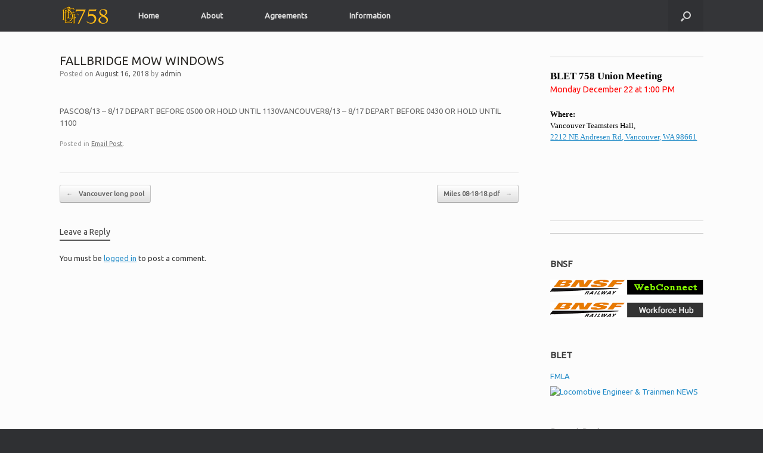

--- FILE ---
content_type: text/html; charset=UTF-8
request_url: http://blet758.com/fallbridge-mow-windows-3/
body_size: 8866
content:
<!DOCTYPE html>
<html lang="en">
<head>
	<meta charset="UTF-8" />
	<meta http-equiv="X-UA-Compatible" content="IE=10" />
	<link rel="profile" href="http://gmpg.org/xfn/11" />
	<link rel="pingback" href="http://blet758.com/xmlrpc.php" />
	<title>FALLBRIDGE MOW WINDOWS &#8211; BLET 758</title>
<meta name='robots' content='max-image-preview:large' />
<link rel='dns-prefetch' href='//fonts.googleapis.com' />
<link rel='dns-prefetch' href='//s.w.org' />
<link rel="alternate" type="application/rss+xml" title="BLET 758 &raquo; Feed" href="http://blet758.com/feed/" />
<link rel="alternate" type="application/rss+xml" title="BLET 758 &raquo; Comments Feed" href="http://blet758.com/comments/feed/" />
<link rel="alternate" type="application/rss+xml" title="BLET 758 &raquo; FALLBRIDGE MOW WINDOWS Comments Feed" href="http://blet758.com/fallbridge-mow-windows-3/feed/" />
		<script type="text/javascript">
			window._wpemojiSettings = {"baseUrl":"https:\/\/s.w.org\/images\/core\/emoji\/13.1.0\/72x72\/","ext":".png","svgUrl":"https:\/\/s.w.org\/images\/core\/emoji\/13.1.0\/svg\/","svgExt":".svg","source":{"concatemoji":"http:\/\/blet758.com\/wp-includes\/js\/wp-emoji-release.min.js?ver=5.8.10"}};
			!function(e,a,t){var n,r,o,i=a.createElement("canvas"),p=i.getContext&&i.getContext("2d");function s(e,t){var a=String.fromCharCode;p.clearRect(0,0,i.width,i.height),p.fillText(a.apply(this,e),0,0);e=i.toDataURL();return p.clearRect(0,0,i.width,i.height),p.fillText(a.apply(this,t),0,0),e===i.toDataURL()}function c(e){var t=a.createElement("script");t.src=e,t.defer=t.type="text/javascript",a.getElementsByTagName("head")[0].appendChild(t)}for(o=Array("flag","emoji"),t.supports={everything:!0,everythingExceptFlag:!0},r=0;r<o.length;r++)t.supports[o[r]]=function(e){if(!p||!p.fillText)return!1;switch(p.textBaseline="top",p.font="600 32px Arial",e){case"flag":return s([127987,65039,8205,9895,65039],[127987,65039,8203,9895,65039])?!1:!s([55356,56826,55356,56819],[55356,56826,8203,55356,56819])&&!s([55356,57332,56128,56423,56128,56418,56128,56421,56128,56430,56128,56423,56128,56447],[55356,57332,8203,56128,56423,8203,56128,56418,8203,56128,56421,8203,56128,56430,8203,56128,56423,8203,56128,56447]);case"emoji":return!s([10084,65039,8205,55357,56613],[10084,65039,8203,55357,56613])}return!1}(o[r]),t.supports.everything=t.supports.everything&&t.supports[o[r]],"flag"!==o[r]&&(t.supports.everythingExceptFlag=t.supports.everythingExceptFlag&&t.supports[o[r]]);t.supports.everythingExceptFlag=t.supports.everythingExceptFlag&&!t.supports.flag,t.DOMReady=!1,t.readyCallback=function(){t.DOMReady=!0},t.supports.everything||(n=function(){t.readyCallback()},a.addEventListener?(a.addEventListener("DOMContentLoaded",n,!1),e.addEventListener("load",n,!1)):(e.attachEvent("onload",n),a.attachEvent("onreadystatechange",function(){"complete"===a.readyState&&t.readyCallback()})),(n=t.source||{}).concatemoji?c(n.concatemoji):n.wpemoji&&n.twemoji&&(c(n.twemoji),c(n.wpemoji)))}(window,document,window._wpemojiSettings);
		</script>
		<style type="text/css">
img.wp-smiley,
img.emoji {
	display: inline !important;
	border: none !important;
	box-shadow: none !important;
	height: 1em !important;
	width: 1em !important;
	margin: 0 .07em !important;
	vertical-align: -0.1em !important;
	background: none !important;
	padding: 0 !important;
}
</style>
	<link rel='stylesheet' id='pt-cv-public-style-css'  href='http://blet758.com/wp-content/plugins/content-views-query-and-display-post-page/public/assets/css/cv.css?ver=2.3.2' type='text/css' media='all' />
<link rel='stylesheet' id='wp-block-library-css'  href='http://blet758.com/wp-includes/css/dist/block-library/style.min.css?ver=5.8.10' type='text/css' media='all' />
<style id='wp-block-library-inline-css' type='text/css'>
.has-text-align-justify{text-align:justify;}
</style>
<link rel='stylesheet' id='awsm-ead-public-css'  href='http://blet758.com/wp-content/plugins/embed-any-document/css/embed-public.min.css?ver=2.6.1' type='text/css' media='all' />
<link rel='stylesheet' id='awesome-weather-css'  href='http://blet758.com/wp-content/plugins/awesome-weather/awesome-weather.css?ver=5.8.10' type='text/css' media='all' />
<style id='awesome-weather-inline-css' type='text/css'>
.awesome-weather-wrap { font-family: 'Open Sans', sans-serif; font-weight: 400; font-size: 14px; line-height: 14px; }
</style>
<link rel='stylesheet' id='opensans-googlefont-css'  href='//fonts.googleapis.com/css?family=Open+Sans%3A400&#038;ver=5.8.10' type='text/css' media='all' />
<link rel='stylesheet' id='contact-form-7-css'  href='http://blet758.com/wp-content/plugins/contact-form-7/includes/css/styles.css?ver=5.2' type='text/css' media='all' />
<link rel='stylesheet' id='social-widget-css'  href='http://blet758.com/wp-content/plugins/social-media-widget/social_widget.css?ver=5.8.10' type='text/css' media='all' />
<link rel='stylesheet' id='vantage-style-css'  href='http://blet758.com/wp-content/themes/vantage/style.css?ver=1.19.3' type='text/css' media='all' />
<link rel='stylesheet' id='font-awesome-css'  href='http://blet758.com/wp-content/themes/vantage/fontawesome/css/font-awesome.css?ver=4.6.2' type='text/css' media='all' />
<link rel='stylesheet' id='siteorigin-mobilenav-css'  href='http://blet758.com/wp-content/themes/vantage/inc/mobilenav/css/mobilenav.css?ver=1.19.3' type='text/css' media='all' />
<link rel='stylesheet' id='newsletter-css'  href='http://blet758.com/wp-content/plugins/newsletter/style.css?ver=6.8.2' type='text/css' media='all' />
<link rel='stylesheet' id='jetpack_css-css'  href='http://blet758.com/wp-content/plugins/jetpack/css/jetpack.css?ver=8.7.1' type='text/css' media='all' />
<script type='text/javascript' src='http://blet758.com/wp-includes/js/jquery/jquery.min.js?ver=3.6.0' id='jquery-core-js'></script>
<script type='text/javascript' src='http://blet758.com/wp-includes/js/jquery/jquery-migrate.min.js?ver=3.3.2' id='jquery-migrate-js'></script>
<script type='text/javascript' src='http://blet758.com/wp-content/themes/vantage/js/jquery.flexslider.min.js?ver=2.1' id='jquery-flexslider-js'></script>
<script type='text/javascript' src='http://blet758.com/wp-content/themes/vantage/js/jquery.touchSwipe.min.js?ver=1.6.6' id='jquery-touchswipe-js'></script>
<script type='text/javascript' id='vantage-main-js-extra'>
/* <![CDATA[ */
var vantage = {"fitvids":"1"};
/* ]]> */
</script>
<script type='text/javascript' src='http://blet758.com/wp-content/themes/vantage/js/jquery.theme-main.min.js?ver=1.19.3' id='vantage-main-js'></script>
<script type='text/javascript' src='http://blet758.com/wp-content/themes/vantage/js/jquery.fitvids.min.js?ver=1.0' id='jquery-fitvids-js'></script>
<!--[if lt IE 9]>
<script type='text/javascript' src='http://blet758.com/wp-content/themes/vantage/js/html5.min.js?ver=3.7.3' id='vantage-html5-js'></script>
<![endif]-->
<!--[if (gte IE 6)&(lte IE 8)]>
<script type='text/javascript' src='http://blet758.com/wp-content/themes/vantage/js/selectivizr.min.js?ver=1.0.3b' id='vantage-selectivizr-js'></script>
<![endif]-->
<script type='text/javascript' id='siteorigin-mobilenav-js-extra'>
/* <![CDATA[ */
var mobileNav = {"search":{"url":"http:\/\/blet758.com","placeholder":"Search"},"text":{"navigate":"Menu","back":"Back","close":"Close"},"nextIconUrl":"http:\/\/blet758.com\/wp-content\/themes\/vantage\/inc\/mobilenav\/images\/next.png","mobileMenuClose":"<i class=\"fa fa-times\"><\/i>"};
/* ]]> */
</script>
<script type='text/javascript' src='http://blet758.com/wp-content/themes/vantage/inc/mobilenav/js/mobilenav.min.js?ver=1.19.3' id='siteorigin-mobilenav-js'></script>
<link rel="https://api.w.org/" href="http://blet758.com/wp-json/" /><link rel="alternate" type="application/json" href="http://blet758.com/wp-json/wp/v2/posts/1085" /><link rel="EditURI" type="application/rsd+xml" title="RSD" href="http://blet758.com/xmlrpc.php?rsd" />
<link rel="wlwmanifest" type="application/wlwmanifest+xml" href="http://blet758.com/wp-includes/wlwmanifest.xml" /> 
<meta name="generator" content="WordPress 5.8.10" />
<link rel="canonical" href="http://blet758.com/fallbridge-mow-windows-3/" />
<link rel='shortlink' href='http://blet758.com/?p=1085' />
<link rel="alternate" type="application/json+oembed" href="http://blet758.com/wp-json/oembed/1.0/embed?url=http%3A%2F%2Fblet758.com%2Ffallbridge-mow-windows-3%2F" />
<link rel="alternate" type="text/xml+oembed" href="http://blet758.com/wp-json/oembed/1.0/embed?url=http%3A%2F%2Fblet758.com%2Ffallbridge-mow-windows-3%2F&#038;format=xml" />
<style type='text/css'>img#wpstats{display:none}</style><meta name="viewport" content="width=device-width, initial-scale=1" />		<style type="text/css">
			.so-mobilenav-mobile + * { display: none; }
			@media screen and (max-width: 480px) { .so-mobilenav-mobile + * { display: block; } .so-mobilenav-standard + * { display: none; } .site-navigation #search-icon { display: none; } }
		</style>
		<style type="text/css" media="screen">
		#footer-widgets .widget { width: 50%; }
		#masthead-widgets .widget { width: 100%; }
	</style>
	<style type="text/css" id="vantage-footer-widgets">#footer-widgets aside { width : 50%; }</style> <style type="text/css" id="customizer-css">@import url(//fonts.googleapis.com/css?family=Ubuntu:400&display=block); body,button,input,select,textarea { font-family: "Ubuntu"; font-weight: 400 } #masthead.site-header .hgroup .site-title { font-family: "Ubuntu"; font-weight: 400 } #page-wrapper h1,#page-wrapper h2,#page-wrapper h3,#page-wrapper h4,#page-wrapper h5,#page-wrapper h6 { font-family: "Ubuntu"; font-weight: 400 } .main-navigation, .mobile-nav-frame, .mobile-nav-frame .title h3 { font-family: "Ubuntu"; font-weight: 400 } #masthead.site-header .hgroup .site-title, #masthead.site-header.masthead-logo-in-menu .logo > .site-title { font-size: 21.6px } #page-title, article.post .entry-header h1.entry-title, article.page .entry-header h1.entry-title { color: #2b2926 } .main-navigation ul li:hover > a, .main-navigation ul li:focus > a, #search-icon #search-icon-icon:hover, #search-icon #search-icon-icon:focus { background-color: #005f97 } .main-navigation ul ul li:hover > a { background-color: #005f97 } #header-sidebar .widget_nav_menu ul.menu > li > ul.sub-menu { border-top-color: #005f97 } a.button, button, html input[type="button"], input[type="reset"], input[type="submit"], .post-navigation a, #image-navigation a, article.post .more-link, article.page .more-link, .paging-navigation a, .woocommerce #page-wrapper .button, .woocommerce a.button, .woocommerce .checkout-button, .woocommerce input.button, #infinite-handle span button { text-shadow: none } a.button, button, html input[type="button"], input[type="reset"], input[type="submit"], .post-navigation a, #image-navigation a, article.post .more-link, article.page .more-link, .paging-navigation a, .woocommerce #page-wrapper .button, .woocommerce a.button, .woocommerce .checkout-button, .woocommerce input.button, .woocommerce #respond input#submit.alt, .woocommerce a.button.alt, .woocommerce button.button.alt, .woocommerce input.button.alt, #infinite-handle span { -webkit-box-shadow: none; -moz-box-shadow: none; box-shadow: none } </style><link rel="icon" href="http://blet758.com/wp-content/uploads/2018/06/favs-150x150.png" sizes="32x32" />
<link rel="icon" href="http://blet758.com/wp-content/uploads/2018/06/favs.png" sizes="192x192" />
<link rel="apple-touch-icon" href="http://blet758.com/wp-content/uploads/2018/06/favs.png" />
<meta name="msapplication-TileImage" content="http://blet758.com/wp-content/uploads/2018/06/favs.png" />
</head>

<body class="post-template-default single single-post postid-1085 single-format-standard wp-custom-logo responsive layout-full no-js has-sidebar has-menu-search page-layout-default sidebar-position-right mobilenav">


<div id="page-wrapper">

	<a class="skip-link screen-reader-text" href="#content">Skip to content</a>

	
	
		
<header id="masthead" class="site-header masthead-logo-in-menu " role="banner">

	
<nav role="navigation" class="site-navigation main-navigation primary use-sticky-menu">

	<div class="full-container">
					<div class="logo-in-menu-wrapper">
				<a href="http://blet758.com/" title="BLET 758" rel="home" class="logo"><img src="http://blet758.com/wp-content/uploads/2018/05/blet_logo3.png"  class="logo-height-constrain"  width="82"  height="33"  alt="BLET 758 Logo"  /></a>
							</div>
		
					<div id="so-mobilenav-standard-1" data-id="1" class="so-mobilenav-standard"></div><div class="menu-primary-menu-container"><ul id="menu-primary-menu" class="menu"><li id="menu-item-170" class="menu-item menu-item-type-post_type menu-item-object-page menu-item-home menu-item-170"><a href="http://blet758.com/">Home</a></li>
<li id="menu-item-405" class="menu-item menu-item-type-post_type menu-item-object-page menu-item-405"><a href="http://blet758.com/about/">About</a></li>
<li id="menu-item-421" class="menu-item menu-item-type-post_type menu-item-object-page menu-item-421"><a href="http://blet758.com/agreements/">Agreements</a></li>
<li id="menu-item-419" class="menu-item menu-item-type-post_type menu-item-object-page menu-item-has-children menu-item-419"><a href="http://blet758.com/info/">Information</a>
<ul class="sub-menu">
	<li id="menu-item-921" class="menu-item menu-item-type-post_type menu-item-object-page menu-item-921"><a href="http://blet758.com/fmla/">FMLA</a></li>
	<li id="menu-item-951" class="menu-item menu-item-type-post_type menu-item-object-page menu-item-951"><a href="http://blet758.com/application/">BLET Application</a></li>
	<li id="menu-item-6533" class="menu-item menu-item-type-post_type menu-item-object-page menu-item-6533"><a href="http://blet758.com/availability-assist/">Availability Assist</a></li>
</ul>
</li>
</ul></div><div id="so-mobilenav-mobile-1" data-id="1" class="so-mobilenav-mobile"></div><div class="menu-mobilenav-container"><ul id="mobile-nav-item-wrap-1" class="menu"><li><a href="#" class="mobilenav-main-link" data-id="1"><span class="mobile-nav-icon"></span>Menu</a></li></ul></div>		
					<div id="search-icon">
				<div id="search-icon-icon" tabindex="0" aria-label="Open the search"><div class="vantage-icon-search"></div></div>
				
<form method="get" class="searchform" action="http://blet758.com/" role="search">
	<label for="search-form" class="screen-reader-text">Search for:</label>
	<input type="search" name="s" class="field" id="search-form" value="" placeholder="Search"/>
</form>
			</div>
			</div>
</nav><!-- .site-navigation .main-navigation -->

</header><!-- #masthead .site-header -->

	
	
	
	
	<div id="main" class="site-main">
		<div class="full-container">
			
<div id="primary" class="content-area">
	<div id="content" class="site-content" role="main">

	
		
<article id="post-1085" class="post post-1085 type-post status-publish format-standard hentry category-e-mail-post">

	<div class="entry-main">

		
					<header class="entry-header">

				
									<h1 class="entry-title">FALLBRIDGE MOW WINDOWS</h1>
				
									<div class="entry-meta">
						Posted on <a href="http://blet758.com/fallbridge-mow-windows-3/" title="10:56 am" rel="bookmark"><time class="entry-date" datetime="2018-08-16T10:56:33-07:00">August 16, 2018</time></a><time class="updated" datetime="2018-08-16T11:21:57-07:00">August 16, 2018</time> <span class="byline"> by <span class="author vcard"><a class="url fn n" href="http://blet758.com/author/admin/" title="View all posts by admin" rel="author">admin</a></span></span> 					</div><!-- .entry-meta -->
				
			</header><!-- .entry-header -->
		
		<div class="entry-content">
			<div>
<div _ngcontent-c15="" class="broadcast-subject" style="box-sizing: inherit; padding: 8px 0px 15px;"></div>
<div _ngcontent-c15="" class="broadcast-details-less" id="message-detail-1" style="box-sizing: inherit; height: auto; text-overflow: ellipsis; overflow: hidden;"><span style="background-color: rgba(255, 255, 255, 0);">PASCO8/13 &#8211; 8/17 DEPART BEFORE 0500 OR HOLD UNTIL 1130VANCOUVER8/13 &#8211; 8/17 DEPART BEFORE 0430 OR HOLD UNTIL 1100</span></div>
<div>
<div>
</div>
</div>
</div>
					</div><!-- .entry-content -->

					<div class="entry-categories">
				Posted in <a href="http://blet758.com/category/e-mail-post/" rel="category tag">Email Post</a>.			</div>
		
		
		
	</div>

</article><!-- #post-1085 -->

			<nav role="navigation" id="nav-below" class="site-navigation post-navigation">
		<h2 class="assistive-text">Post navigation</h2>

	
		<div class="single-nav-wrapper">
			<div class="nav-previous"><a href="http://blet758.com/vancouver-long-pool/" rel="prev"><span class="meta-nav">&larr;</span> Vancouver long pool</a></div>			<div class="nav-next"><a href="http://blet758.com/miles-08-18-18-pdf/" rel="next">Miles 08-18-18.pdf <span class="meta-nav">&rarr;</span></a></div>		</div>

	
	</nav><!-- #nav-below -->
	
		
					

	<div id="comments" class="comments-area">

	
	
	
		<div id="respond" class="comment-respond">
		<h3 id="reply-title" class="comment-reply-title">Leave a Reply <small><a rel="nofollow" id="cancel-comment-reply-link" href="/fallbridge-mow-windows-3/#respond" style="display:none;">Cancel reply</a></small></h3><p class="must-log-in">You must be <a href="http://blet758.com/wp-login.php?redirect_to=http%3A%2F%2Fblet758.com%2Ffallbridge-mow-windows-3%2F">logged in</a> to post a comment.</p>	</div><!-- #respond -->
	
</div><!-- #comments .comments-area -->
		
	
	</div><!-- #content .site-content -->
</div><!-- #primary .content-area -->


<div id="secondary" class="widget-area" role="complementary">
		<aside id="black-studio-tinymce-2" class="widget widget_black_studio_tinymce"><div class="textwidget"><hr>
<p><h1 style="font-family:verdana; color:black; font-size:130%;"><strong>BLET 758 Union Meeting</strong></h1>
<p style="color:red; font-size:110%;">
Monday December 22 at 1:00 PM
<br></p>
<p style="font-family:verdana; color:black;"><strong>Where:</strong><br> Vancouver Teamsters Hall, <br><a href="https://www.google.com/maps/place/Teamsters/@45.638871,-122.600795,12z/data=!4m5!3m4!1s0x0:0x729345f5b86cbce1!8m2!3d45.6388715!4d-122.6007128?hl=en"  target="_blank">2212 NE Andresen Rd, Vancouver, WA 98661</a>&nbsp;<br /></p>


<iframe src="https://www.google.com/maps/embed?pb=!1m18!1m12!1m3!1d2789.594893645751!2d-122.60301308443664!3d45.63887387910338!2m3!1f0!2f0!3f0!3m2!1i1024!2i768!4f13.1!3m3!1m2!1s0x5495af7f826f3b01%3A0xb618e7006b7eaf69!2s2212%20NE%20Andresen%20Rd%2C%20Vancouver%2C%20WA%2098661!5e0!3m2!1sen!2sus!4v1663535275980!5m2!1sen!2sus" height="100" style="border:0;" allowfullscreen="" loading="lazy" referrerpolicy="no-referrer-when-downgrade"></iframe><hr></p>
<hr>
</div></aside><aside id="linkcat-10" class="widget widget_links"><h3 class="widget-title">BNSF</h3>
	<ul class='xoxo blogroll'>
<li><a href="https://www.bnsf.com/bnsf.was7/emu/main" title="BNSF Emulator" target="_blank"><img src="http://blet758.com/wp-content/uploads/2018/06/3270_logo_0.png"  alt="BNSF Emulator"  title="BNSF Emulator" /></a></li>
<li><a href="https://www.bnsf.com/wfhub" title="BNSF Workforce Hub" target="_blank"><img src="http://blet758.com/wp-content/uploads/2018/06/app_hub.png"  alt="BNSF Workforce Hub"  title="BNSF Workforce Hub" /></a></li>

	</ul>
</aside>
<aside id="linkcat-28" class="widget widget_links"><h3 class="widget-title">BLET</h3>
	<ul class='xoxo blogroll'>
<li><a href="https://blet758.com/fmla/">FMLA</a></li>
<li><a href="https://www.ble-t.org/pr/newsletter/" title="Locomotive Engineer &amp; Trainmen NEWS" target="_blank"><img src="https://www.ble-t.org/pr/newsletter/newsletter.jpg"  alt="Locomotive Engineer &amp; Trainmen NEWS"  title="Locomotive Engineer &amp; Trainmen NEWS" /></a></li>

	</ul>
</aside>

		<aside id="recent-posts-2" class="widget widget_recent_entries">
		<h3 class="widget-title">Recent Posts</h3>
		<ul>
											<li>
					<a href="http://blet758.com/meeting-4/">Meeting</a>
									</li>
											<li>
					<a href="http://blet758.com/pool-rest/">Pool rest</a>
									</li>
											<li>
					<a href="http://blet758.com/mandatory-6-3/">Mandatory 6/3</a>
									</li>
					</ul>

		</aside><aside id="archives-2" class="widget widget_archive"><h3 class="widget-title">Archives</h3>		<label class="screen-reader-text" for="archives-dropdown-2">Archives</label>
		<select id="archives-dropdown-2" name="archive-dropdown">
			
			<option value="">Select Month</option>
				<option value='http://blet758.com/2024/04/'> April 2024 </option>
	<option value='http://blet758.com/2024/03/'> March 2024 </option>
	<option value='http://blet758.com/2024/02/'> February 2024 </option>
	<option value='http://blet758.com/2024/01/'> January 2024 </option>
	<option value='http://blet758.com/2023/12/'> December 2023 </option>
	<option value='http://blet758.com/2023/10/'> October 2023 </option>
	<option value='http://blet758.com/2023/09/'> September 2023 </option>
	<option value='http://blet758.com/2023/08/'> August 2023 </option>
	<option value='http://blet758.com/2023/07/'> July 2023 </option>
	<option value='http://blet758.com/2023/06/'> June 2023 </option>
	<option value='http://blet758.com/2023/05/'> May 2023 </option>
	<option value='http://blet758.com/2023/04/'> April 2023 </option>
	<option value='http://blet758.com/2023/03/'> March 2023 </option>
	<option value='http://blet758.com/2023/02/'> February 2023 </option>
	<option value='http://blet758.com/2023/01/'> January 2023 </option>
	<option value='http://blet758.com/2022/12/'> December 2022 </option>
	<option value='http://blet758.com/2022/11/'> November 2022 </option>
	<option value='http://blet758.com/2022/10/'> October 2022 </option>
	<option value='http://blet758.com/2022/09/'> September 2022 </option>
	<option value='http://blet758.com/2022/08/'> August 2022 </option>
	<option value='http://blet758.com/2022/07/'> July 2022 </option>
	<option value='http://blet758.com/2022/06/'> June 2022 </option>
	<option value='http://blet758.com/2022/05/'> May 2022 </option>
	<option value='http://blet758.com/2022/04/'> April 2022 </option>
	<option value='http://blet758.com/2022/03/'> March 2022 </option>
	<option value='http://blet758.com/2022/02/'> February 2022 </option>
	<option value='http://blet758.com/2022/01/'> January 2022 </option>
	<option value='http://blet758.com/2021/12/'> December 2021 </option>
	<option value='http://blet758.com/2021/11/'> November 2021 </option>
	<option value='http://blet758.com/2021/10/'> October 2021 </option>
	<option value='http://blet758.com/2021/09/'> September 2021 </option>
	<option value='http://blet758.com/2021/08/'> August 2021 </option>
	<option value='http://blet758.com/2021/07/'> July 2021 </option>
	<option value='http://blet758.com/2021/06/'> June 2021 </option>
	<option value='http://blet758.com/2021/05/'> May 2021 </option>
	<option value='http://blet758.com/2021/04/'> April 2021 </option>
	<option value='http://blet758.com/2021/03/'> March 2021 </option>
	<option value='http://blet758.com/2021/02/'> February 2021 </option>
	<option value='http://blet758.com/2021/01/'> January 2021 </option>
	<option value='http://blet758.com/2020/12/'> December 2020 </option>
	<option value='http://blet758.com/2020/11/'> November 2020 </option>
	<option value='http://blet758.com/2020/10/'> October 2020 </option>
	<option value='http://blet758.com/2020/09/'> September 2020 </option>
	<option value='http://blet758.com/2020/08/'> August 2020 </option>
	<option value='http://blet758.com/2020/07/'> July 2020 </option>
	<option value='http://blet758.com/2020/06/'> June 2020 </option>
	<option value='http://blet758.com/2020/05/'> May 2020 </option>
	<option value='http://blet758.com/2020/03/'> March 2020 </option>
	<option value='http://blet758.com/2020/02/'> February 2020 </option>
	<option value='http://blet758.com/2020/01/'> January 2020 </option>
	<option value='http://blet758.com/2019/12/'> December 2019 </option>
	<option value='http://blet758.com/2019/11/'> November 2019 </option>
	<option value='http://blet758.com/2019/10/'> October 2019 </option>
	<option value='http://blet758.com/2019/09/'> September 2019 </option>
	<option value='http://blet758.com/2019/08/'> August 2019 </option>
	<option value='http://blet758.com/2019/07/'> July 2019 </option>
	<option value='http://blet758.com/2019/06/'> June 2019 </option>
	<option value='http://blet758.com/2019/05/'> May 2019 </option>
	<option value='http://blet758.com/2019/04/'> April 2019 </option>
	<option value='http://blet758.com/2019/03/'> March 2019 </option>
	<option value='http://blet758.com/2019/02/'> February 2019 </option>
	<option value='http://blet758.com/2019/01/'> January 2019 </option>
	<option value='http://blet758.com/2018/12/'> December 2018 </option>
	<option value='http://blet758.com/2018/11/'> November 2018 </option>
	<option value='http://blet758.com/2018/10/'> October 2018 </option>
	<option value='http://blet758.com/2018/09/'> September 2018 </option>
	<option value='http://blet758.com/2018/08/'> August 2018 </option>
	<option value='http://blet758.com/2018/07/'> July 2018 </option>
	<option value='http://blet758.com/2018/06/'> June 2018 </option>
	<option value='http://blet758.com/2018/05/'> May 2018 </option>

		</select>

<script type="text/javascript">
/* <![CDATA[ */
(function() {
	var dropdown = document.getElementById( "archives-dropdown-2" );
	function onSelectChange() {
		if ( dropdown.options[ dropdown.selectedIndex ].value !== '' ) {
			document.location.href = this.options[ this.selectedIndex ].value;
		}
	}
	dropdown.onchange = onSelectChange;
})();
/* ]]> */
</script>
			</aside>	</div><!-- #secondary .widget-area -->

					</div><!-- .full-container -->
	</div><!-- #main .site-main -->

	
	
	<footer id="colophon" class="site-footer" role="contentinfo">

			<div id="footer-widgets" class="full-container">
			<aside id="search-2" class="widget widget_search">
<form method="get" class="searchform" action="http://blet758.com/" role="search">
	<label for="search-form" class="screen-reader-text">Search for:</label>
	<input type="search" name="s" class="field" id="search-form" value="" placeholder="Search"/>
</form>
</aside><aside id="social-widget-2" class="widget Social_Widget"><div class="socialmedia-buttons smw_center"><a href="https://www.facebook.com/blet758/" rel="nofollow" target="_blank"><img width="24" height="24" src="http://blet758.com/wp-content/plugins/social-media-widget/images/default/32/facebook.png" 
				alt="Follow Us on Facebook" 
				title="Follow Us on Facebook" style="opacity: 0.5; -moz-opacity: 0.5;" class="fade" /></a><a href="https://plus.google.com/u/0/b/117455965199292510519/117455965199292510519" rel="publisher" target="_blank"><img width="24" height="24" src="http://blet758.com/wp-content/plugins/social-media-widget/images/default/32/googleplus.png" 
				alt="Follow Us on Google+" 
				title="Follow Us on Google+" style="opacity: 0.5; -moz-opacity: 0.5;" class="fade" /></a><a href="https://twitter.com/BLET_758" rel="nofollow" target="_blank"><img width="24" height="24" src="http://blet758.com/wp-content/plugins/social-media-widget/images/default/32/twitter.png" 
				alt="Follow Us on Twitter" 
				title="Follow Us on Twitter" style="opacity: 0.5; -moz-opacity: 0.5;" class="fade" /></a></div></aside>		</div><!-- #footer-widgets -->
	
	
	<div id="theme-attribution">A <a href="https://siteorigin.com">SiteOrigin</a> Theme</div>
</footer><!-- #colophon .site-footer -->

	
</div><!-- #page-wrapper -->


<div style="width:100%;text-align:center; font-size:11px; clear:both"><a target="_blank" title="Insert PHP Snippet Wordpress Plugin" href="http://xyzscripts.com/wordpress-plugins/insert-php-code-snippet/">PHP Code Snippets</a> Powered By : <a target="_blank" title="PHP Scripts & Wordpress Plugins" href="http://www.xyzscripts.com" >XYZScripts.com</a></div><a href="#" id="scroll-to-top" class="scroll-to-top" title="Back To Top"><span class="vantage-icon-arrow-up"></span></a><script type='text/javascript' src='http://blet758.com/wp-content/plugins/embed-any-document/js/pdfobject.min.js?ver=2.6.1' id='awsm-ead-pdf-object-js'></script>
<script type='text/javascript' id='awsm-ead-public-js-extra'>
/* <![CDATA[ */
var eadPublic = [];
/* ]]> */
</script>
<script type='text/javascript' src='http://blet758.com/wp-content/plugins/embed-any-document/js/embed-public.min.js?ver=2.6.1' id='awsm-ead-public-js'></script>
<script type='text/javascript' src='http://blet758.com/wp-content/plugins/awesome-weather/js/awesome-weather-widget-frontend.js?ver=1.1' id='awesome_weather-js'></script>
<script type='text/javascript' id='contact-form-7-js-extra'>
/* <![CDATA[ */
var wpcf7 = {"apiSettings":{"root":"http:\/\/blet758.com\/wp-json\/contact-form-7\/v1","namespace":"contact-form-7\/v1"}};
/* ]]> */
</script>
<script type='text/javascript' src='http://blet758.com/wp-content/plugins/contact-form-7/includes/js/scripts.js?ver=5.2' id='contact-form-7-js'></script>
<script type='text/javascript' id='pt-cv-content-views-script-js-extra'>
/* <![CDATA[ */
var PT_CV_PUBLIC = {"_prefix":"pt-cv-","page_to_show":"5","_nonce":"e959139e24","is_admin":"","is_mobile":"","ajaxurl":"http:\/\/blet758.com\/wp-admin\/admin-ajax.php","lang":"","loading_image_src":"data:image\/gif;base64,R0lGODlhDwAPALMPAMrKygwMDJOTkz09PZWVla+vr3p6euTk5M7OzuXl5TMzMwAAAJmZmWZmZszMzP\/\/\/yH\/[base64]\/wyVlamTi3nSdgwFNdhEJgTJoNyoB9ISYoQmdjiZPcj7EYCAeCF1gEDo4Dz2eIAAAh+QQFCgAPACwCAAAADQANAAAEM\/DJBxiYeLKdX3IJZT1FU0iIg2RNKx3OkZVnZ98ToRD4MyiDnkAh6BkNC0MvsAj0kMpHBAAh+QQFCgAPACwGAAAACQAPAAAEMDC59KpFDll73HkAA2wVY5KgiK5b0RRoI6MuzG6EQqCDMlSGheEhUAgqgUUAFRySIgAh+QQFCgAPACwCAAIADQANAAAEM\/DJKZNLND\/[base64]"};
var PT_CV_PAGINATION = {"first":"\u00ab","prev":"\u2039","next":"\u203a","last":"\u00bb","goto_first":"Go to first page","goto_prev":"Go to previous page","goto_next":"Go to next page","goto_last":"Go to last page","current_page":"Current page is","goto_page":"Go to page"};
/* ]]> */
</script>
<script type='text/javascript' src='http://blet758.com/wp-content/plugins/content-views-query-and-display-post-page/public/assets/js/cv.js?ver=2.3.2' id='pt-cv-content-views-script-js'></script>
<script type='text/javascript' src='http://blet758.com/wp-includes/js/comment-reply.min.js?ver=5.8.10' id='comment-reply-js'></script>
<script type='text/javascript' id='newsletter-subscription-js-extra'>
/* <![CDATA[ */
var newsletter = {"messages":{"email_error":"Email address is not correct","name_error":"Name is required","surname_error":"Last name is required","profile_error":"A mandatory field is not filled in","privacy_error":"You must accept the privacy policy"},"profile_max":"20"};
/* ]]> */
</script>
<script type='text/javascript' src='http://blet758.com/wp-content/plugins/newsletter/subscription/validate.js?ver=6.8.2' id='newsletter-subscription-js'></script>
<script type='text/javascript' src='http://blet758.com/wp-includes/js/wp-embed.min.js?ver=5.8.10' id='wp-embed-js'></script>
<script type='text/javascript' src='https://stats.wp.com/e-202548.js' async='async' defer='defer'></script>
<script type='text/javascript'>
	_stq = window._stq || [];
	_stq.push([ 'view', {v:'ext',j:'1:8.7.1',blog:'170772619',post:'1085',tz:'-8',srv:'blet758.com'} ]);
	_stq.push([ 'clickTrackerInit', '170772619', '1085' ]);
</script>

</body>
</html>


--- FILE ---
content_type: text/javascript
request_url: http://blet758.com/wp-content/themes/vantage/js/jquery.theme-main.min.js?ver=1.19.3
body_size: 2386
content:
jQuery(function(d){d("body.no-js").removeClass("no-js"),d(".entry-content .flexslider:not(.metaslider .flexslider), #metaslider-demo.flexslider, .gallery-format-slider").flexslider({namespace:"flex-vantage-"}),void 0!==d.fn.fitVids&&"undefined"!=typeof vantage&&(vantage.fitvids,1)&&d(".entry-content, .entry-content .panel, .entry-video, .woocommerce #main, #masthead-widgets, #header-sidebar").fitVids({ignore:".tableauViz"});var e=d("body").hasClass("so-vantage-mobile-device"),n=d("body").hasClass("so-vantage-customizer-preview"),t=d("nav.site-navigation.primary").hasClass("mobile-navigation");(!e&&d("#scroll-to-top").hasClass("scroll-to-top")||n||e)&&(d(window).on("scroll",function(){150<d(window).scrollTop()?d("#scroll-to-top").addClass("displayed"):d("#scroll-to-top").removeClass("displayed")}),d("#scroll-to-top").on("click",function(){return d("html, body").animate({scrollTop:"0px"}),!1})),d(".vantage-carousel").each(function(){function l(){u<0&&(u=0),u>=i.find(".carousel-entry").length-1&&(u=i.find(".carousel-entry").length-1,s||o||(s=!0,a++,i.append('<li class="loading"></li>'),d.get(i.data("ajax-url"),{query:i.data("query"),action:"vantage_carousel_load",paged:a},function(e,n){var t=d(e.html).find(".carousel-entry").appendTo(i).hide().fadeIn().length;r+=t,0===t?(o=!0,i.find(".loading").fadeOut(function(){d(this).remove()})):i.find(".loading").remove(),s=!1}))),i.css("transition-duration","0.45s"),i.css("margin-left",-f*u+"px")}var i=d(this),e=i.closest(".widget").find(".widget-title"),n=i.find(".carousel-entry"),t=n.eq(0),u=0,a=1,s=!1,o=!1,r=n.length,f=t.width()+parseInt(t.css("margin-right"));e.find("a.previous").on("click",function(){return u-=1,l(),!1}),e.find("a.next").on("click",function(){return u+=1,l(),!1});var h,m=!1,g=0,v=0,p=0,y=0;i.swipe({excludedElements:"",triggerOnTouchEnd:!0,threshold:75,swipeStatus:function(e,n,i,a,t,s,o){if("start"===n)v=-f*u,y=(new Date).getTime(),clearInterval(h);else if("move"===n){"left"===i&&(a*=-1),w(v+a);var r=(new Date).getTime();p=(a-g)/((r-y)/1e3),y=r,g=a}else if("end"===n)if(m=!0,"left"===i&&(a*=-1),400<Math.abs(p)){p*=.1;var d=(new Date).getTime(),c=0;h=setInterval(function(){var e=((new Date).getTime()-d)/1e3,n=v+a+(c+=p*e),t=Math.abs(p)-30<0;"left"===i?p+=30:p-=30,!t&&w(n)||(clearInterval(h),b())},20)}else b();else"cancel"===n&&l()}});var w=function(e){return e<50&&-f*r<e&&(i.css("transition-duration","0s"),i.css("margin-left",e+"px"),!0)},b=function(){var e=parseInt(i.css("margin-left"));u=Math.abs(Math.round(e/f)),l()};i.on("click","li.carousel-entry .thumbnail a",function(e){m&&(e.preventDefault(),m=!1)})}),d(".menu-item").children("a").on("focusin",function(){d(this).parents("li").addClass("focus")}),d(".menu-item").children("a").on("click",function(){d(this).parents("li").removeClass("focus")}),d(".menu-item").children("a").on("focusout",function(){d(this).parents("li").removeClass("focus")}),d("#header-sidebar .widget_nav_menu","#masthead-widgets .widget_nav_menu").on("mouseenter","ul.menu li",function(){d(this).find("> ul").finish().css("opacity",0).hide().slideDown(200).animate({opacity:1},{queue:!1,duration:200})}).on("mouseleave","ul.menu li",function(){d(this).find("> ul").finish().fadeOut(150)});var i=!1;d(document).on("click",function(){i||d("#search-icon form").fadeOut(250)});var a=navigator.userAgent.toLowerCase();if(d(document).on("click keydown","#search-icon-icon",function(e){if("keydown"==e.type){if(13!==e.keyCode)return;e.preventDefault()}var n=d(this).parent();n.find("form").fadeToggle(250),a.match(/(iPad|iPhone|iPod)/i)?n.find('input[type="search"]').trigger("focus"):setTimeout(function(){n.find('input[type="search"]').trigger("focus")},300)}),d(document).on("keyup",function(e){27==e.keyCode&&d("#search-icon form").fadeOut(250)}),d(document).on("mouseenter","#search-icon",function(){i=!0}).on("mouseleave","#search-icon",function(){i=!1}),d(window).on("resize",function(){d("#search-icon .searchform").each(function(){d(this).width(d(this).closest(".full-container").width())})}).trigger("resize"),d("nav.site-navigation.primary").hasClass("use-sticky-menu")&&!e||(e||n)&&t){function s(){c.hasClass("sticky")||(o=c.offset().top,r=c.width());var e=0;d("body").hasClass("admin-bar")&&(e="absolute"==d("#wpadminbar").css("position")?0:d("#wpadminbar").outerHeight()),parseInt(o-d(window).scrollTop())<e?(c.addClass("sticky"),d("body").addClass("sticky-menu"),d("#masthead").css("padding-bottom",c.innerHeight()),l&&c.width(r)):c.hasClass("sticky")&&(d("#masthead").css("padding-bottom",0),c.removeClass("sticky"),d("body").removeClass("sticky-menu"),l&&c.width("auto"))}var o,r,c=d("nav.site-navigation.primary"),l=d("body.mega-menu-primary.layout-boxed").length;d(window).on("scroll resize",s),s()}d('body.layout-full #main-slider[data-stretch="true"]').each(function(){var e=d(this);e.find(">div").css("max-width","100%"),e.find(".slides li").each(function(){var e=d(this),n=e.find("img.ms-default-image").eq(0);n.length||(n=e.find("img").eq(0)),e.css("background-image","url("+n.attr("src")+")"),n.css("visibility","hidden"),e.wrapInner('<div class="full-container"></div>');var i=e.find("a");i.length&&(e.on("mouseenter",function(){e.css("cursor","hand")}),e.on("mouseout",function(){e.css("cursor","pointer")}),e.on("click",function(e){e.preventDefault();var n=d(e.target),t=n.is("a")?n:i;window.open(t.attr("href"),t.attr("target"))}))})}),d("#header-sidebar").each(function(){var n=d(this),t=0;if(n.find("> aside").each(function(){var e=(n.outerHeight()-n.find("> aside").outerHeight())/2;t<e&&(t=e)}),15<t?n.css({"padding-top":t,"padding-bottom":t}):(t=15-t,d("#masthead .logo > *").css({"padding-top":t,"padding-bottom":t})),n.hasClass("no-logo-overlay")){function e(){n.closest("#masthead").removeClass("force-responsive");var e=d("#masthead .logo").find("h1, img");n.offset().left<e.offset().left+e.outerWidth()&&n.closest("#masthead").addClass("force-responsive")}d(window).on("resize",e),e()}}),d("#colophon #footer-widgets .widget_nav_menu a").each(function(){d(this);var e=10*d(this).parents(".sub-menu").length+"px";d(this).css("padding-left",e)})});